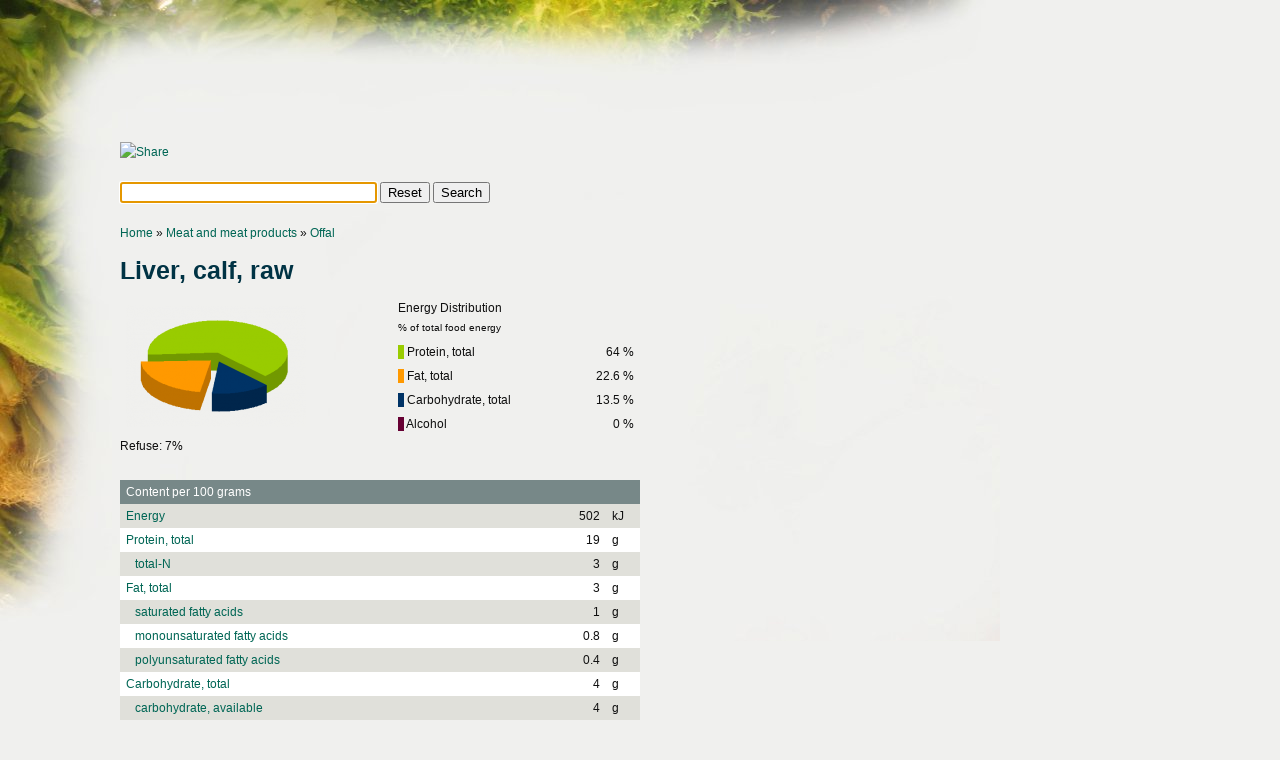

--- FILE ---
content_type: text/html; charset=utf-8
request_url: https://rapsol.dk/En/0144.php
body_size: 2558
content:
<?xml version="1.0" encoding="UTF-8"?><!DOCTYPE html PUBLIC "-//W3C//DTD XHTML 1.0 Transitional//EN"
 "http://www.w3.org/TR/xhtml1/DTD/xhtml1-transitional.dtd">
<html xmlns="http://www.w3.org/1999/xhtml" xml:lang="en">
<head><script type="text/javascript" src="./../livesearch.js"></script><script type="text/javascript">var lhits = 'Hits';var lsearching = 'Searching ...';var btnreset='Reset',btnsearch='Search'</script><link rel="stylesheet" type="text/css" href="./../style.css" />
<script type="text/javascript"><!--
google_ad_client = "pub-6364686992520762";
/* rapsol */
google_ad_slot = "9320689132";
google_ad_width = 728;
google_ad_height = 90;
//-->
</script>
<script type="text/javascript" src="https://pagead2.googlesyndication.com/pagead/show_ads.js">
</script><br/><br/><title>Liver, calf, raw - Nutrition data &amp; facts, nutritional information</title></head><body><script type="text/javascript">livesearchform('Reset','Search');</script><a href="./">Home</a> &raquo; <a href="mg07.php">Meat and meat products</a> &raquo; <a href="sg0780.php">Offal</a><br/><h1>Liver, calf, raw</h1><table><tr><td rowspan="5"><img src="./../piechart.php?d=640_226_135_0&amp;k=4b5b22b0b46c99c40e354c0486f21557" alt="Energy Distribution"/></td><td>Energy Distribution<br/><small>% of total food energy</small></td></tr><tr><td><span style="background:#9c0;">&nbsp;&nbsp;</span> Protein, total</td><td align="right">64 %</td></tr><tr><td><span style="background:#f90;">&nbsp;&nbsp;</span> Fat, total</td><td align="right">22.6 %</td></tr><tr><td><span style="background:#036;">&nbsp;&nbsp;</span> Carbohydrate, total</td><td align="right">13.5 %</td></tr><tr><td><span style="background:#603;">&nbsp;&nbsp;</span> Alcohol</td><td align="right">0 %</td></tr></table>Refuse: 7%<table><tr><td colspan="3"><br/></td></tr><tr class="head"><td colspan="3">Content per 100 grams</td></tr><tr class="dark"><td><a href="ct000.php">Energy</a></td><td align="right">502</td><td style="width: 10px;">kJ</td></tr><tr class="light"><td><a href="ct001.php">Protein, total</a></td><td align="right">19</td><td style="width: 10px;">g</td></tr><tr class="dark"><td><a href="ct002.php">&nbsp;&nbsp;&nbsp;total-N</a></td><td align="right">3</td><td style="width: 10px;">g</td></tr><tr class="light"><td><a href="ct003.php">Fat, total</a></td><td align="right">3</td><td style="width: 10px;">g</td></tr><tr class="dark"><td><a href="ct004.php">&nbsp;&nbsp;&nbsp;saturated fatty acids</a></td><td align="right">1</td><td style="width: 10px;">g</td></tr><tr class="light"><td><a href="ct005.php">&nbsp;&nbsp;&nbsp;monounsaturated fatty acids</a></td><td align="right">0.8</td><td style="width: 10px;">g</td></tr><tr class="dark"><td><a href="ct006.php">&nbsp;&nbsp;&nbsp;polyunsaturated fatty acids</a></td><td align="right">0.4</td><td style="width: 10px;">g</td></tr><tr class="light"><td><a href="ct008.php">Carbohydrate, total</a></td><td align="right">4</td><td style="width: 10px;">g</td></tr><tr class="dark"><td><a href="ct007.php">&nbsp;&nbsp;&nbsp;carbohydrate, available</a></td><td align="right">4</td><td style="width: 10px;">g</td></tr><tr class="light"><td><a href="ct009.php">&nbsp;&nbsp;&nbsp;added sugar</a></td><td align="right">0</td><td style="width: 10px;">g</td></tr><tr class="dark"><td><a href="ct010.php">&nbsp;&nbsp;&nbsp;dietary fibre</a></td><td align="right">0</td><td style="width: 10px;">g</td></tr><tr class="light"><td><a href="ct011.php">Alcohol</a></td><td align="right">0</td><td style="width: 10px;">g</td></tr><tr class="dark"><td><a href="ct012.php">Ash</a></td><td align="right">1.4</td><td style="width: 10px;">g</td></tr><tr class="light"><td><a href="ct013.php">Moisture</a></td><td align="right">73</td><td style="width: 10px;">g</td></tr><tr><td colspan="3"><br/></td></tr><tr class="head"><td colspan="3">Vitamins</td></tr><tr class="dark"><td><a href="ct014.php">Vitamin A</a></td><td align="right">4813</td><td style="width: 10px;">RE</td></tr><tr class="light"><td><a href="ct015.php">&nbsp;&nbsp;&nbsp;retinol</a></td><td align="right">4800</td><td style="width: 10px;">μg</td></tr><tr class="dark"><td><a href="ct016.php">&nbsp;&nbsp;&nbsp;ß-carotene</a></td><td align="right">160</td><td style="width: 10px;">μg</td></tr><tr class="light"><td><a href="ct023.php">Vitamin D</a></td><td align="right">0.25</td><td style="width: 10px;">μg</td></tr><tr class="dark"><td><a href="ct026.php">Vitamin E</a></td><td align="right">1</td><td style="width: 10px;">aTE</td></tr><tr class="light"><td><a href="ct027.php">&nbsp;&nbsp;&nbsp;alpha-tocopherol</a></td><td align="right">1</td><td style="width: 10px;">mg</td></tr><tr class="dark"><td><a href="ct035.php">Vitamin K</a></td><td align="right">27</td><td style="width: 10px;">μg</td></tr><tr class="light"><td><a href="ct036.php">Vitamin B1, thiamin</a></td><td align="right">0.18</td><td style="width: 10px;">mg</td></tr><tr class="dark"><td><a href="ct037.php">Vitamin B2, riboflavin</a></td><td align="right">2.15</td><td style="width: 10px;">mg</td></tr><tr class="light"><td><a href="ct038.php">Niacin equivalents</a></td><td align="right">19.7</td><td style="width: 10px;">NE</td></tr><tr class="dark"><td><a href="ct039.php">&nbsp;&nbsp;&nbsp;niacin</a></td><td align="right">15</td><td style="width: 10px;">mg</td></tr><tr class="light"><td><a href="ct040.php">&nbsp;&nbsp;&nbsp;tryptophan</a></td><td align="right">4.67</td><td style="width: 10px;">mg</td></tr><tr class="dark"><td><a href="ct041.php">Vitamin B6</a></td><td align="right">0.9</td><td style="width: 10px;">mg</td></tr><tr class="light"><td><a href="ct045.php">Pantothenic Acid</a></td><td align="right">8</td><td style="width: 10px;">mg</td></tr><tr class="dark"><td><a href="ct046.php">Biotin</a></td><td align="right">39</td><td style="width: 10px;">μg</td></tr><tr class="light"><td><a href="ct047.php">Folates</a></td><td align="right">1701</td><td style="width: 10px;">μg</td></tr><tr class="dark"><td><a href="ct049.php">Vitamin B12</a></td><td align="right">60</td><td style="width: 10px;">μg</td></tr><tr class="light"><td><a href="ct050.php">Vitamin C</a></td><td align="right">18</td><td style="width: 10px;">mg</td></tr><tr><td colspan="3"><br/></td></tr><tr class="head"><td colspan="3">Minerals</td></tr><tr class="dark"><td><a href="ct056.php">Sodium, Na</a></td><td align="right">74</td><td style="width: 10px;">mg</td></tr><tr class="light"><td><a href="ct057.php">Potassium, K</a></td><td align="right">279</td><td style="width: 10px;">mg</td></tr><tr class="dark"><td><a href="ct058.php">Calcium, Ca</a></td><td align="right">4.37</td><td style="width: 10px;">mg</td></tr><tr class="light"><td><a href="ct059.php">Magnesium, Mg</a></td><td align="right">16</td><td style="width: 10px;">mg</td></tr><tr class="dark"><td><a href="ct060.php">Phosphorus, P</a></td><td align="right">330</td><td style="width: 10px;">mg</td></tr><tr class="light"><td><a href="ct061.php">Iron, Fe</a></td><td align="right">5</td><td style="width: 10px;">mg</td></tr><tr class="dark"><td><a href="ct064.php">Copper, Cu</a></td><td align="right">2.35</td><td style="width: 10px;">mg</td></tr><tr class="light"><td><a href="ct065.php">Zinc, Zn</a></td><td align="right">3.7</td><td style="width: 10px;">mg</td></tr><tr class="dark"><td><a href="ct066.php">Iodine, I</a></td><td align="right">4.3</td><td style="width: 10px;">μg</td></tr><tr class="light"><td><a href="ct067.php">Manganese, Mn</a></td><td align="right">0.32</td><td style="width: 10px;">mg</td></tr><tr class="dark"><td><a href="ct068.php">Chromium, Cr</a></td><td align="right">0.493</td><td style="width: 10px;">μg</td></tr><tr class="light"><td><a href="ct069.php">Selenium, Se</a></td><td align="right">30</td><td style="width: 10px;">μg</td></tr><tr class="dark"><td><a href="ct072.php">Nickel, Ni</a></td><td align="right">1.14</td><td style="width: 10px;">μg</td></tr><tr><td colspan="3"><br/></td></tr><tr class="head"><td colspan="3">Carbohydrates</td></tr><tr class="light"><td><a href="ct138.php">All sugars, total</a></td><td align="right">0</td><td style="width: 10px;">g</td></tr><tr class="dark"><td><a href="ct144.php">Starch</a></td><td align="right">4.6</td><td style="width: 10px;">g</td></tr><tr><td colspan="3"><br/></td></tr><tr class="head"><td colspan="3">Lipids</td></tr><tr class="light"><td><a href="ct174.php">C 4:0</a></td><td align="right">0</td><td style="width: 10px;">g</td></tr><tr class="dark"><td><a href="ct175.php">C 6:0</a></td><td align="right">0</td><td style="width: 10px;">g</td></tr><tr class="light"><td><a href="ct176.php">C 8:0</a></td><td align="right">0</td><td style="width: 10px;">g</td></tr><tr class="dark"><td><a href="ct177.php">C 10:0</a></td><td align="right">0</td><td style="width: 10px;">g</td></tr><tr class="light"><td><a href="ct178.php">C 12:0</a></td><td align="right">0</td><td style="width: 10px;">g</td></tr><tr class="dark"><td><a href="ct179.php">C 14:0</a></td><td align="right">0.048</td><td style="width: 10px;">g</td></tr><tr class="light"><td><a href="ct181.php">C 16:0</a></td><td align="right">0.571</td><td style="width: 10px;">g</td></tr><tr class="dark"><td><a href="ct183.php">C 18:0</a></td><td align="right">0.381</td><td style="width: 10px;">g</td></tr><tr class="light"><td><a href="ct184.php">C 20:0</a></td><td align="right">0</td><td style="width: 10px;">g</td></tr><tr class="dark"><td><a href="ct185.php">C 22:0</a></td><td align="right">0</td><td style="width: 10px;">g</td></tr><tr class="light"><td><a href="ct186.php">C 24:0</a></td><td align="right">0</td><td style="width: 10px;">g</td></tr><tr class="dark"><td><a href="ct189.php">C 14:1</a></td><td align="right">0</td><td style="width: 10px;">g</td></tr><tr class="light"><td><a href="ct191.php">C 16:1</a></td><td align="right">0.095</td><td style="width: 10px;">g</td></tr><tr class="dark"><td><a href="ct193.php">C 18:1, n-9</a></td><td align="right">0.667</td><td style="width: 10px;">g</td></tr><tr class="light"><td><a href="ct194.php">C 18:1, cis n-7</a></td><td align="right">0</td><td style="width: 10px;">g</td></tr><tr class="dark"><td><a href="ct197.php">C 20:1, n-11</a></td><td align="right">0</td><td style="width: 10px;">g</td></tr><tr class="light"><td><a href="ct198.php">C 22:1, n-9</a></td><td align="right">0</td><td style="width: 10px;">g</td></tr><tr class="dark"><td><a href="ct200.php">C 22:1, n-11</a></td><td align="right">0</td><td style="width: 10px;">g</td></tr><tr class="light"><td><a href="ct257.php">C 24:1, n-9</a></td><td align="right">0</td><td style="width: 10px;">g</td></tr><tr class="dark"><td><a href="ct203.php">C 18:2, n-6</a></td><td align="right">0.143</td><td style="width: 10px;">g</td></tr><tr class="light"><td><a href="ct206.php">C 18:3, n-3</a></td><td align="right">0.048</td><td style="width: 10px;">g</td></tr><tr class="dark"><td><a href="ct208.php">C 18:4, n-3</a></td><td align="right">0</td><td style="width: 10px;">g</td></tr><tr class="light"><td><a href="ct212.php">C 20:5, n-3</a></td><td align="right">0.048</td><td style="width: 10px;">g</td></tr><tr class="dark"><td><a href="ct214.php">C 22:5, n-3</a></td><td align="right">0.048</td><td style="width: 10px;">g</td></tr><tr class="light"><td><a href="ct215.php">C 22:6, n-3</a></td><td align="right">0</td><td style="width: 10px;">g</td></tr><tr class="dark"><td><a href="ct259.php">Other fatty acids</a></td><td align="right">0</td><td style="width: 10px;">g</td></tr><tr><td colspan="3"><br/></td></tr><tr class="head"><td colspan="3">Sums lipids</td></tr><tr class="light"><td><a href="ct188.php">Sum saturated</a></td><td align="right">1</td><td style="width: 10px;">g</td></tr><tr class="dark"><td><a href="ct202.php">Sum monounsaturated</a></td><td align="right">0.762</td><td style="width: 10px;">g</td></tr><tr class="light"><td><a href="ct217.php">Sum polyunsaturated</a></td><td align="right">0.428</td><td style="width: 10px;">g</td></tr><tr class="dark"><td><a href="ct218.php">Sum n-3 fatty acids</a></td><td align="right">0.144</td><td style="width: 10px;">g</td></tr><tr class="light"><td><a href="ct219.php">Sum n-6 fatty acids</a></td><td align="right">0.143</td><td style="width: 10px;">g</td></tr><tr class="dark"><td><a href="ct221.php">Trans fatty acids</a></td><td align="right">0.085</td><td style="width: 10px;">g</td></tr><tr><td colspan="3"><br/></td></tr><tr class="head"><td colspan="3">Cholesterol</td></tr><tr class="light"><td><a href="ct223.php">Cholesterol</a></td><td align="right">300</td><td style="width: 10px;">mg</td></tr><tr><td colspan="3"><br/></td></tr><tr class="head"><td colspan="3">Amino acids</td></tr><tr class="dark"><td><a href="ct236.php">Isoleucin</a></td><td align="right">820</td><td style="width: 10px;">mg</td></tr><tr class="light"><td><a href="ct237.php">Leucine</a></td><td align="right">1600</td><td style="width: 10px;">mg</td></tr><tr class="dark"><td><a href="ct238.php">Lysine</a></td><td align="right">1400</td><td style="width: 10px;">mg</td></tr><tr class="light"><td><a href="ct239.php">Methionine</a></td><td align="right">330</td><td style="width: 10px;">mg</td></tr><tr class="dark"><td><a href="ct240.php">Cystine</a></td><td align="right">150</td><td style="width: 10px;">mg</td></tr><tr class="light"><td><a href="ct241.php">Phenylalanine</a></td><td align="right">910</td><td style="width: 10px;">mg</td></tr><tr class="dark"><td><a href="ct242.php">Tyrosine</a></td><td align="right">640</td><td style="width: 10px;">mg</td></tr><tr class="light"><td><a href="ct243.php">Threonine</a></td><td align="right">820</td><td style="width: 10px;">mg</td></tr><tr class="dark"><td><a href="ct244.php">Tryptophan</a></td><td align="right">280</td><td style="width: 10px;">mg</td></tr><tr class="light"><td><a href="ct245.php">Valine</a></td><td align="right">1200</td><td style="width: 10px;">mg</td></tr><tr class="dark"><td><a href="ct246.php">Arginine</a></td><td align="right">1100</td><td style="width: 10px;">mg</td></tr><tr class="light"><td><a href="ct247.php">Histidine</a></td><td align="right">520</td><td style="width: 10px;">mg</td></tr><tr class="dark"><td><a href="ct248.php">Alanine</a></td><td align="right">1000</td><td style="width: 10px;">mg</td></tr><tr class="light"><td><a href="ct249.php">Aspartic acid</a></td><td align="right">1600</td><td style="width: 10px;">mg</td></tr><tr class="dark"><td><a href="ct250.php">Glutamic acid</a></td><td align="right">2200</td><td style="width: 10px;">mg</td></tr><tr class="light"><td><a href="ct251.php">Glycine</a></td><td align="right">1000</td><td style="width: 10px;">mg</td></tr><tr class="dark"><td><a href="ct252.php">Proline</a></td><td align="right">940</td><td style="width: 10px;">mg</td></tr><tr class="light"><td><a href="ct253.php">Serine</a></td><td align="right">970</td><td style="width: 10px;">mg</td></tr></table><br/><small>© The Food Composition Databank v7.01. Department of Nutrition, The National Food Institute, Technical University of Denmark, <script type="text/javascript"><!--
eval(unescape('%64%6f%63%75%6d%65%6e%74%2e%77%72%69%74%65%28%27%3c%61%20%68%72%65%66%3d%22%68%74%74%70%3a%2f%2f%77%77%77%2e%66%6f%6f%64%63%6f%6d%70%2e%64%6b%2f%22%3e%77%77%77%2e%66%6f%6f%64%63%6f%6d%70%2e%64%6b%3c%2f%61%3e%27%29%3b'));
//--></script></small><small><br/>ID: 0144</small><script defer src="https://static.cloudflareinsights.com/beacon.min.js/vcd15cbe7772f49c399c6a5babf22c1241717689176015" integrity="sha512-ZpsOmlRQV6y907TI0dKBHq9Md29nnaEIPlkf84rnaERnq6zvWvPUqr2ft8M1aS28oN72PdrCzSjY4U6VaAw1EQ==" data-cf-beacon='{"version":"2024.11.0","token":"471876400adc46b0a18fdf858f2b7516","r":1,"server_timing":{"name":{"cfCacheStatus":true,"cfEdge":true,"cfExtPri":true,"cfL4":true,"cfOrigin":true,"cfSpeedBrain":true},"location_startswith":null}}' crossorigin="anonymous"></script>
</body></html>

--- FILE ---
content_type: text/html; charset=utf-8
request_url: https://www.google.com/recaptcha/api2/aframe
body_size: 250
content:
<!DOCTYPE HTML><html><head><meta http-equiv="content-type" content="text/html; charset=UTF-8"></head><body><script nonce="9CoBsQb4TxhM_RG7jhoj8Q">/** Anti-fraud and anti-abuse applications only. See google.com/recaptcha */ try{var clients={'sodar':'https://pagead2.googlesyndication.com/pagead/sodar?'};window.addEventListener("message",function(a){try{if(a.source===window.parent){var b=JSON.parse(a.data);var c=clients[b['id']];if(c){var d=document.createElement('img');d.src=c+b['params']+'&rc='+(localStorage.getItem("rc::a")?sessionStorage.getItem("rc::b"):"");window.document.body.appendChild(d);sessionStorage.setItem("rc::e",parseInt(sessionStorage.getItem("rc::e")||0)+1);localStorage.setItem("rc::h",'1769049913457');}}}catch(b){}});window.parent.postMessage("_grecaptcha_ready", "*");}catch(b){}</script></body></html>